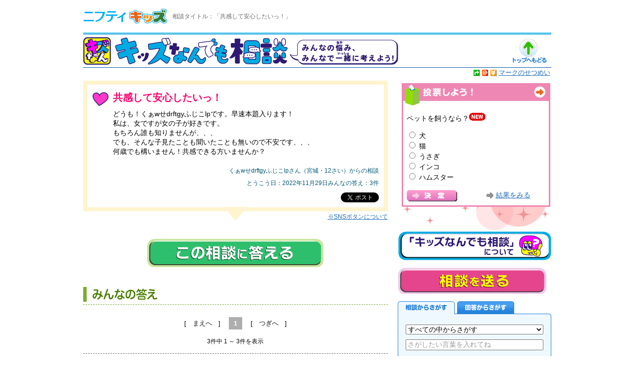

--- FILE ---
content_type: text/html;charset=Windows-31J
request_url: https://kids.nifty.com/cs/kuchikomi/kids_soudan/list/aid_221129310452/1.htm
body_size: 8859
content:
<?xml version="1.0" encoding="shift_jis"?>
<!DOCTYPE HTML PUBLIC "-//W3C//DTD HTML 4.01 Transitional//EN">
<html lang="ja">
<head>
<meta http-equiv="Content-Type" content="text/html; charset=Shift_JIS">
<meta http-equiv="Content-Script-Type" content="text/javascript">
<meta http-equiv="Content-Style-Type" content="text/css">
<meta http-equiv="X-UA-Compatible" content="IE=edge">
<meta name="description" lang="ja" content="キッズなんでも相談：タイトル「共感して安心したいっ！」のみんなの相談・回答です。">
<meta name="keywords" content="キッズ,きっず,相談,そうだん,なやみ,体のなやみ,恋愛,スマホ,友だち,勉強" />
<meta name="viewport" content="width=device-width,initial-scale=1">
<meta property="og:title" content="共感して安心したいっ！：キッズなんでも相談：ニフティキッズ">
<meta property="og:description" content="どうも！くぁwせdrftgyふじこlpです。早速本題入ります！私は、女ですが女の子が好きです。もちろん誰も知りませんが、、、でも、そんな子見たことも聞いたことも無いので不安です、、、何歳でも構いません！共感できる方いませんか？">
<meta property="og:url" content="http://kids.nifty.com/cs/kuchikomi/kids_soudan/list/aid_221129310452/1.htm">
<meta property="og:image" content="http://kids.nifty.com/soudan/images/ogimg.png">
<meta property="og:site_name" content="ニフティキッズ">
<meta property="og:type" content="website">
<meta name="twitter:card" content="summary_large_image" />
<title>共感して安心したいっ！：キッズなんでも相談：ニフティキッズ</title>
<script language="JavaScript" src="/js/script.js" type="text/JavaScript"></script>

<script language="JavaScript" src="/js/common2.js" type="text/JavaScript"></script>
<script language="JavaScript" src="/js/rollover.js" type="text/JavaScript"></script>
<script type="text/javascript" src="/js/switchmode.js"></script>
<script language="JavaScript" src="/soudan/v2/js/jquery-1.10.1.min.js"></script>
<link rel="stylesheet" type="text/css" href="/css/import.css" media="all">
<link rel="stylesheet" type="text/css" href="/js/text_pr.css" media="all">
<link rel="stylesheet" type="text/css" href="/common.css" media="all">
<link rel="stylesheet" type="text/css" href="/css/2nd_pr.css" media="all">
<link rel="stylesheet" type="text/css" href="/soudan/v2/css/style.css" media="all">
<style>
  .snsbox.pkg {
    margin-top: 0.75em;
    text-align: right;
  }
  .snsbox.pkg > * {
    display: inline-block;
  } 
  .how_sns{
    text-align: right;
    font-size: 0.86em;
    margin:0;
    padding: 5px 0 0 0;
    line-height:12px;
  }
  #content .how_sns a:hover{
    color: #ffffff;
    background-color: #1c6ab4;
    text-decoration: none;
  }
</style>
<script>
  window.twttr=(function(d,s,id){var js,fjs=d.getElementsByTagName(s)[0],t=window.twttr || {};if (d.getElementById(id)) return t;js=d.createElement(s);js.id=id;js.src='https://platform.twitter.com/widgets.js';fjs.parentNode.insertBefore(js,fjs);t._e=[];t.ready=function(f) {t._e.push(f);};return t;}(document, 'script', 'twitter-wjs'));
  twttr.ready(function (twttr) {
  twttr.events.bind("click", function (){ga('send', 'social', 'twitter', 'click', location.href);});
  });
  $(function() {$('.line-share').click(function(){
  var shareurl=$(this).attr('href');
  ga('send', 'social', 'line', 'click', shareurl);
  });
  });
  $(function() {$('.line-like').click(function(){
  var shareurl=$(this).attr('href');
  ga('send', 'social', 'line', 'click', shareurl);
  });
  });
</script>

<!-- Google Tag Manager -->
<script>(function(w,d,s,l,i){w[l]=w[l]||[];w[l].push({'gtm.start':
new Date().getTime(),event:'gtm.js'});var f=d.getElementsByTagName(s)[0],
j=d.createElement(s),dl=l!='dataLayer'?'&l='+l:'';j.async=true;j.src=
'https://www.googletagmanager.com/gtm.js?id='+i+dl;f.parentNode.insertBefore(j,f);
})(window,document,'script','dataLayer','GTM-PQ743HG');</script>
<!-- End Google Tag Manager -->

</head>
<body leftmargin="0" topmargin="0" marginwidth="0" marginheight="0" class="cat7">
<!-- Google Tag Manager (noscript) -->
<noscript><iframe src="https://www.googletagmanager.com/ns.html?id=GTM-PQ743HG"
height="0" width="0" style="display:none;visibility:hidden"></iframe></noscript>
<!-- End Google Tag Manager (noscript) -->


<!--#tagmanager-->
<!-- Google Tag Manager -->
<noscript><iframe src="//www.googletagmanager.com/ns.html?id=GTM-W9X8JC"
height="0" width="0" style="display:none;visibility:hidden"></iframe></noscript>
<script>(function(w,d,s,l,i){w[l]=w[l]||[];w[l].push({'gtm.start':
new Date().getTime(),event:'gtm.js'});var f=d.getElementsByTagName(s)[0],
j=d.createElement(s),dl=l!='dataLayer'?'&l='+l:'';j.async=true;j.src=
'//www.googletagmanager.com/gtm.js?id='+i+dl;f.parentNode.insertBefore(j,f);
})(window,document,'script','dataLayer','GTM-W9X8JC');</script>
<!-- End Google Tag Manager -->

<!--/ #tagmanager-->





<div id="container"> <a name="pagetop"></a>




<div id="header">

  <div id="kidslogo">
    <a href="/"><img src="/images/logo_ver.png" alt="キッズ@nifty" name="logo" width="170" height="65" border="0" id="logo"></a>
  </div>

  <h1 class="kids_contents">相談タイトル：「共感して安心したいっ！」</h1>

  <img src="/images/head_line02.gif" alt="" width="945" height="5" />
</div>

<script type="text/javascript" src="/js/smp/pc2smp_optimize.js" charset="UTF-8"></script>

<!-- 各コーナータイトルここから -->
<table width="945" border="0" cellspacing="0" cellpadding="0" id="titleCorner">
	<tr>
	  <td width="578" class="cornerlogo"><a href="/soudan/index.htm"><img src="/soudan/v2/images/header_title.gif" alt="キッズなんでも相談コーナー" width="636" height="56" vspace="5" border="0"></a></td>
	  <td width="277">
	  </td>
	  <td width="90" align="center"><a href="/index.htm"><img src="/images/icon/button_top.gif" alt="トップへもどる" name="top" width="75" height="50" border="0" class="button_over"></a></td>
	</tr>
	<tr>
	  <td colspan="4" bgcolor="!#1579AE" style="!height:1px;font-size:0;"><img src="/images/spacer.gif" alt="" width="1" height="1"></td>
	</tr>
	<tr>
	  <td colspan="4" align="right"><table border="0" cellspacing="0" cellpadding="2">
		  <tr>
			<td><img src="/images/icon/link01ico.gif" alt="キッズ@niftyの外" width="13" height="13"></td>
			<td><img src="/images/icon/link02ico.gif" alt="アット・ニフティの他のページ" width="13" height="13"></td>
			<td><img src="/images/icon/link03ico.gif" alt="有償サイト" width="13" height="13"></td>
			<td class="small"><a href="javascript:openWin('/howto/icon.htm','','width=500,height=370')">マークのせつめい</a></td>
		  </tr>
		</table></td>
	</tr>
  </table>
<!-- 各コーナータイトルここまで -->

<!-- メインフレーム -->
<div id="main">
	<!-- メインコンテンツ -->
	<div id="content">
				
		<!-- 相談コンテンツここから -->
		<div id="soudanContents">
			<div class="mainArea">
				<div class="detailArea">
					<!-- 相談詳細 [start] -->



	














					<div class="unit sodanGirl">
						<div class="module icon-p01">
							<span class="ttl">
								<em>共感して安心したいっ！</em>
								<span class="txt">どうも！くぁwせdrftgyふじこlpです。早速本題入ります！<br />私は、女ですが女の子が好きです。<br />もちろん誰も知りませんが、、、<br />でも、そんな子見たことも聞いたことも無いので不安です、、、<br />何歳でも構いません！共感できる方いませんか？</span>
							</span>
							
							<span class="user">
								<em>くぁwせdrftgyふじこlpさん（宮城・12さい）からの相談</em><br>
								<span>とうこう日：2022年11月29日</span><span>みんなの答え：3件</span>
							</span>

              <div class="snsbox pkg">
                <div class="twitter"><a class="twitter-share-button" href="https://twitter.com/share">Tweet</a>
                  <script>!function(d,s,id){var js,fjs=d.getElementsByTagName(s)[0],p=/^http:/.test(d.location)?'http':'https';if(!d.getElementById(id)){js=d.createElement(s);js.id=id;js.src=p+'://platform.twitter.com/widgets.js';fjs.parentNode.insertBefore(js,fjs);}}(document, 'script', 'twitter-wjs');</script>
                </div>
              </div>
						</div>
            <p class="how_sns">
              <a href="http://kids.nifty.com/soudan/howto_soudan.htm">※SNSボタンについて</a>
            </p>
					</div>
					<!-- 相談詳細 [end] -->
					
					<div class="btnArea js-switch-noon">
						<a href="#commentForm"><img src="/soudan/v2/images/btn_answer.png" width="357" height="58" alt="この相談に答える" class="button_over"></a>
					</div>
					<div class="btnArea js-switch-night">
						<img src="/soudan/v2/images/btn_answer_ng.png" width="357" height="58" alt="※23:00～6:00は回答の投稿はできません">
					</div>
				</div>
				<!-- /.detailArea -->
				
				<div id="answerArea" class="listArea">


					<div class="ttlArea"><h2><img src="/soudan/v2/images/ttl_answer_2.png" width="307" height="32" alt="みんなの答え"></h2></div>
					
					<div class="paging">
						[ <b class="pre" class="Pre">まえへ</b> ]
						　<b>1</b>　
						[ <b class="pre" class="Pre">つぎへ</b> ]
						<!--/ .paging -->
					</div>
					
					<div class="pageCnt">
						3件中 1 ～ 3件を表示
					</div>
					
					<ul>

 


						<!-- 回答-s -->
						<li class="sodanGirl">

							<div class="unit icon-a07">
								<span class="ttl">
									<em>大丈夫</em>
									<span class="txt">お久しぶり、riraです。<br />私は男性も女性も恋愛対象になる、バイセクシュアル（両性愛者）です。<br />私も女の子や女の人に恋をしたことがあります。<br />まあ、両想いになりたいとか付き合いたいとかは思わなかったですけど。（そういうのをリスロマンティックというそうです。ちなみに男性に対してはリスロマンティックではありません。）<br /><br />性の多様性、というやつです。<br />LGBTQといって、同性愛者や両性愛者、心の性と体の性が一致しない人、自分の性別が決まっていない人がいます。そういう人たちは、日本にはおよそ10人に1人の割合でいるそうです。だから、いないように見えて意外とたくさんいるんですよ。私もそうですが、周りに言っていない人がたくさんいるから、気づかれないだけだと思います。<br /><br />だから安心して、自信を持ってください！</span>
								</span>
								
								<span class="user">
									<em>riraさん（選択なし・13さい）からの答え</em><br>
									<span>とうこう日：2022年11月30日</span>
								</span>
							</div>

						</li>
						<!-- 回答-e -->

 


						<!-- 回答-s -->
						<li class="sodanGirl">

							<div class="unit icon-a03">
								<span class="ttl">
									<em>仲間</em>
									<span class="txt">私も女の子が好きです<br />まだだーれにも言ってません！<br />なかなか同じ人がいなくって不安だったのですが<br />仲間がいて良かったです！<br /><br /></span>
								</span>
								
								<span class="user">
									<em>ゆいさん（選択なし・12さい）からの答え</em><br>
									<span>とうこう日：2022年11月30日</span>
								</span>
							</div>

						</li>
						<!-- 回答-e -->

 


						<!-- 回答-s -->
						<li class="sodanGirl">

							<div class="unit icon-a08">
								<span class="ttl">
									<em>！</em>
									<span class="txt">こんにちは！<br /><br />同じく女の子大好きです。特に年下の子が好き。</span>
								</span>
								
								<span class="user">
									<em>もるさん（選択なし・17さい）からの答え</em><br>
									<span>とうこう日：2022年11月30日</span>
								</span>
							</div>

						</li>
						<!-- 回答-e -->

					</ul>
					
					<div class="paging mgT20">
						[ <b class="pre" class="Pre">まえへ</b> ]
						　<b>1</b>　
						[ <b class="pre" class="Pre">つぎへ</b> ]
						<!--/ .paging -->
					</div>
					
					<div class="pageCnt">
						3件中 1 ～ 3件を表示
					</div>







					<div class="arrow rSide"><a href="/soudan/index.htm">キッズなんでも相談トップへ</a></div>
				</div>
				<!-- /#answerArea -->
				
				<div class="btn_soudan_list">
					<a href="/cs/catalog/kids_soudan/idx/cnt_idx/1.htm" data-gtm="pc">他の相談も見る</a>
				</div>
				
				
				<a name="commentForm"></a>
				<div id="commentForm" class="formArea">
					<div class="ttlArea"><h2><img src="/soudan/v2/images/ttl_answer_form.png" width="197" height="30" alt="相談に答える"></h2></div>



					<dl class="notice">
						<dt><img src="/soudan/v2/images/sttl_answer_rule.png" width="192" height="30" alt="相談の答えを書くときのルール"></dt>
						<dd>
							
							<ul>
	<small>
	<li><a href="/soudan/howto_soudan.htm#rule">【「相談する」「相談に答える（回答する）」ときのルール】</a>をかならず読んでから、ルールを守って投稿してください。</li>
	</small>
</ul>
						</dd>
						<dt><img src="/soudan/v2/images/sttl_answer_notice.png" width="192" height="30" alt="編集部よりのお願い"></dt>
						<dd>
							
							<ul>
	<small>
	<li>キッズなんでも相談では、投稿されたユーザーの<ruby><rb>個人</rb><rt>こじん</rt></ruby>を<ruby><rb>判断</rb><rt>はんだん</rt></ruby>することが出来ないため、<font color="#FF0000"><ruby><rb>削除依頼</rb><rt>さくじょいらい</rt></ruby>には対応することは出来ません</font>。投稿しても問題ない内容かよく確認してください。</li>
	<li><font color="#FF0000"><strong>すでに回答された内容を、ほぼそのままコピーして自分の回答として投稿されることが<ruby>増<rp>(</rp><rt>ふ</rt><rp>)</rp></ruby>えています。このような投稿はやめてください。またそのような投稿は今後公開しません。</strong></font></li>
    </small>							
</ul>
						</dd>
					</dl>
					
					<div id="sodanForm" class="answerForm">
						<form class="AnsForm" method="post" action="/cs/kuchikomi/kids_soudan/registConfirm/aid_221129310452/1.htm">
						<div class="formUnit">
							<div class="sodanFormBox">
								<p class="sodanLabel">ニックネーム</p>
								<div class="sodanInput"><input type="text" name="uname" maxlength="20" size="40" value="" id="title">
									<ul class="ulRule">
										<li>20字まで</li>
                                        <li>フルネーム（名字・名前の両方）が書かれた<ruby>投稿<rp>(</rp><rt>とうこう</rt><rp>)</rp></ruby>は<ruby>紹介<rp>(</rp><rt>しょうかい</rt><rp>)</rp></ruby>できません</li>
									</ul>
								</div>
							</div>				
											
							
							<div class="sodanFormBox">
								<p class="sodanLabel">せいべつ</p>
								<div class="sodanInput">
									<input type="radio" value="1" name="number1" id="boy"><label for="boy">男</label>&#12288;
									<input type="radio" value="2" name="number1" id="girl"><label for="girl">女</label>&#12288;
									<input type="radio" value="3" name="number1" id="nothing"><label for="nothing">選択なし</label>
								</div>
							</div>
							
							<div class="sodanFormBox">
								<p class="sodanLabel">ねんれい</p>
								<div class="sodanInput"><input type="text" maxlength="2" size="10" name="text2" id="age"><label for="age">&#12288;さい</label>
								<input type="hidden" value="0" name="number2">
									<ul class="ulRule">
										<li>投稿できるのは５～19さいです</li>
									</ul>
								</div>
							</div>
							
							<div class="sodanFormBox">
								<p class="sodanLabel">都道府県<span class="formNote">（とどうふけん）</span></p>
								<div class="sodanInput">
									<select name="text3" id="pref">
										<option selected="" value="">えらんでね</option>
										<option value="北海道">北海道</option>
										<option value="青森">青森</option>
										<option value="岩手">岩手</option>
										<option value="宮城">宮城</option>
										<option value="秋田">秋田</option>
										<option value="山形">山形</option>
										<option value="福島">福島</option>
										<option value="茨城">茨城</option>
										<option value="栃木">栃木</option>
										<option value="群馬">群馬</option>
										<option value="埼玉">埼玉</option>
										<option value="千葉">千葉</option>
										<option value="東京">東京</option>
										<option value="神奈川">神奈川</option>
										<option value="新潟">新潟</option>
										<option value="富山">富山</option>
										<option value="石川">石川</option>
										<option value="福井">福井</option>
										<option value="山梨">山梨</option>
										<option value="長野">長野</option>
										<option value="岐阜">岐阜</option>
										<option value="静岡">静岡</option>
										<option value="愛知">愛知</option>
										<option value="三重">三重</option>
										<option value="滋賀">滋賀</option>
										<option value="京都">京都</option>
										<option value="大阪">大阪</option>
										<option value="兵庫">兵庫</option>
										<option value="奈良">奈良</option>
										<option value="和歌山">和歌山</option>
										<option value="鳥取">鳥取</option>
										<option value="島根">島根</option>
										<option value="岡山">岡山</option>
										<option value="広島">広島</option>
										<option value="山口">山口</option>
										<option value="徳島">徳島</option>
										<option value="香川">香川</option>
										<option value="愛媛">愛媛</option>
										<option value="高知">高知</option>
										<option value="福岡">福岡</option>
										<option value="佐賀">佐賀</option>
										<option value="長崎">長崎</option>
										<option value="熊本">熊本</option>
										<option value="大分">大分</option>
										<option value="宮崎">宮崎</option>
										<option value="鹿児島">鹿児島</option>
										<option value="沖縄">沖縄</option>
										<option value="その他(海外)">その他(海外)</option>
										<option value="選択なし">選択なし</option>
									</select>
								</div>
							</div>
							
							<div class="sodanFormBox">
								<p class="sodanLabel">アイコン</p>
								<div class="sodanInput">
									<input type="radio" name="text1" size="60" value="a01" id="face1">
										<label for="face1"><img src="/soudan/v2/images/icon_a01.gif" width="33" height="33" alt="かお１"></label>&#12288;&#12288;
									<input type="radio" name="text1" size="60" value="a02" id="face2">
										<label for="face2"><img src="/soudan/v2/images/icon_a02.gif" width="33" height="33" alt="かお２"></label>&#12288;&#12288;
									<input type="radio" name="text1" size="60" value="a03" id="face3">
										<label for="face3"><img src="/soudan/v2/images/icon_a03.gif" width="33" height="33" alt="かお３"></label>&#12288;&#12288;
									<input type="radio" name="text1" size="60" value="a04" id="face4">
										<label for="face4"><img src="/soudan/v2/images/icon_a04.gif" width="33" height="33" alt="かお４"></label>&#12288;&#12288;
									<input type="radio" name="text1" size="60" value="a05" id="face5">
										<label for="face5"><img src="/soudan/v2/images/icon_a05.gif" width="33" height="33" alt="かお５"></label>
									<div class="ClrB mb10"></div>
									<input type="radio" name="text1" size="60" value="a06" id="arrow">
										<label for="arrow"><img src="/soudan/v2/images/icon_a06.gif" width="33" height="33" alt="やじるし"></label>&#12288;&#12288;
									<input type="radio" name="text1" size="60" value="a07" id="hand">
										<label for="hand"><img src="/soudan/v2/images/icon_a07.gif" width="33" height="33" alt="手"></label>&#12288;&#12288;
									<input type="radio" name="text1" size="60" value="a08" id="peace">
										<label for="peace"><img src="/soudan/v2/images/icon_a08.gif" width="33" height="33" alt="ピース"></label>&#12288;&#12288;
									<input type="radio" name="text1" size="60" value="a09" id="exclamation">
										<label for="exclamation"><img src="/soudan/v2/images/icon_a09.gif" width="33" height="33" alt="びっくりマーク"></label>&#12288;&#12288;
									<input type="radio" name="text1" size="60" value="a10" id="lamp">
										<label for="lamp"><img src="/soudan/v2/images/icon_a10.gif" width="33" height="33" alt="ランプ"></label>
								</div>
							</div>
							
							<div class="sodanFormBox">
								<p class="sodanLabel">答えのタイトル</p>
								<div class="sodanInput"><input type="text" name="title" maxlength="20" size="40" value="" id="title">
									<ul class="ulRule">
										<li>20字まで</li>
									</ul>
								</div>
							</div>
		
							<div class="sodanFormBox">
								<p class="sodanLabel">答え</p>
								<div class="sodanInput">
									<ul class="ulRule">
										<li>500字まで</li>
                                        <li>自己<ruby>紹介<rp>(</rp><rt>しょうかい</rt><rp>)</rp></ruby>は2行程度でお願いします</li>
									</ul>
									<textarea maxlength="500" name="kuchikomi" cols="50" rows="20" id="title"></textarea>
								</div>
							</div>
						</div>
						<!-- /.formUnit -->
						
						<div class="btnArea js-switch-noon">
							<input width="357" type="image" height="58" alt="答えを送る" onmouseout="this.src='/soudan/v2/images/btn_answer_send.png'" onmouseover="this.src='/soudan/v2/images/btn_answer_send_over.png'" name="submit" src="/soudan/v2/images/btn_answer_send.png">
						</div>
						<div class="btnArea js-switch-night">
							<img src="/soudan/v2/images/btn_answer_ng.png" width="357" height="58" alt="※23:00～6:00は回答の投稿はできません">
						</div>
						
						</form>




					</div>
					<!-- /.answerForm -->
		

				</div>
				<!-- /.formArea -->
				
			</div>
			<!-- /.mainArea -->
			
			<div class="subArea">
				<!-- PRこうこく -->
						<!-- PRこうこく -->
		<div class="top_right_wrap">
			<script type="text/javascript" src="/cs/catalog/kids_vote/form-parts/1.htm"></script>
		</div>
		<!-- PRこうこくここまで -->



				<!-- PRこうこくここまで -->

				<!-- なんでも相談について -->
				<div class="about_btn">
				<a href="/soudan/howto_soudan.htm" title="キッズなんでも相談について">キッズなんでも相談について</a>
				</div>
				<!-- なんでも相談についてここまで -->

				<!-- 短編小説投稿について -->
				<!-- <div class="aboutnovel_btn">
				<a href="/soudan/howto_novel.htm" title="短編小説投稿について">短編小説投稿について</a>
				</div> -->
				<!-- 短編小説投稿についてここまで -->

                <!-- 相談投稿ボタン -->
				<div class="send_btn_top js-switch-noon"><a href="/cs/multiform/kids_soudan/form" title="相談を送る">相談を送る</a></div>
                <div class="send_btn_top js-switch-night"><img src="/soudan/v2/images/sendng_subbtn.png" width="300" height="53" alt="※23:00～6:00は相談の投稿はできません"></div>
                <!-- 相談投稿ボタンここまで -->
			
				<script src="/soudan/v2/js/soudan_srch.js" type="text/javascript" charset="Windows-31J"></script>

				
				<!-- バナー 
<div style="margin:15px 0 0">
    <a href="/event_info/calendar2025/"><img src="/images/bnr/bnr_calendar2025_soudan_pc.png" width="310" alt="カレンダーを作ろうプロジェクト2025"></a>
</div>
 -->

<!-- アンケート -->
<div class="top_other_services_t" style="width:100%; max-width:310px; margin: 15px 0 3px 0;">
 <img src="/images/smp/survey_list_t.png" alt="実施中のアンケート" width="100%" />
</div>
<div class="survey_list_box">
	<ul class="survey_list_child" style="width:100%; max-width:310px;">
		<li><a href="https://inquiry2.nifty.com/webeq/pub/kids/seal_20260202"><img src="/images/bnr/survey_list_sheel.png" alt="調査アンケート：シール" style="width:100%; max-width:310px;  margin: 10px 0px 0px;"></a>
			<p style="text-align: center;margin: 0 0 5px;font-size: smaller;">
			アンケート実施期間：～1月26日まで</p></li>
	</ul>
	<ul class="survey_list_child" style="width:100%; max-width:310px;">
		<li><a href="https://inquiry2.nifty.com/webeq/pub/kids/suimin_20260301"><img src="/images/bnr/survey_list_suimin.png" alt="調査アンケート：睡眠" style="width:100%; max-width:310px;  margin: 10px 0px 0px;"></a>
			<p style="text-align: center;margin: 0 0 5px;font-size: smaller;">
			アンケート実施期間：～2月2日まで</p></li>
	</ul>
	<ul class="survey_list_child" style="width:100%; max-width:310px;">
		<li><a href="https://inquiry2.nifty.com/webeq/pub/kids/ai_20260302"><img src="/images/bnr/survey_list_ai.png" alt="調査アンケート：AI" style="width:100%; max-width:310px;  margin: 10px 0px 0px;"></a>
			<p style="text-align: center;margin: 0 0 5px;font-size: smaller;">
			アンケート実施期間：～2月23日まで</p></li>
	</ul>
</div>
<!-- -->

				
							<!--↓カテゴリ追加↓-->
			<dl class="categoryArea">
				<dt><span>カテゴリごとの新着相談</span></dt>
				<dd>
					<ul>
						<li class="srch17">
							<p><a href="/cs/catalog/kids_soudan/srch/cnt_srch/srch_17/1.htm">編集部より</a></p>
							<ul>
									<li><em><a href="/cs/kuchikomi/kids_soudan/list/aid_251212915495/1.htm">年末年始、何してすごす？</a></em><span>12月12日</span></li>
								</ul>
						</li>
						<li class="srch15">
							<p><a href="/cs/catalog/kids_soudan/srch/cnt_srch/srch_15/1.htm">スマホ・携帯</a></p>
							<ul>
									<li><em><a href="/cs/kuchikomi/kids_soudan/list/aid_260121929704/1.htm">LINEの既読無視とかどう思う？</a></em><span>01月21日</span></li>
								</ul>
						</li>
						<li class="srch1">
							<p><a href="/cs/catalog/kids_soudan/srch/cnt_srch/srch_1/1.htm">友だち</a></p>
							<ul>
									<li><em><a href="/cs/kuchikomi/kids_soudan/list/aid_260120929654/1.htm">どうしたらいいと思う？</a></em><span>01月20日</span></li>
								</ul>
						</li>
						<li class="srch12">
							<p><a href="/cs/catalog/kids_soudan/srch/cnt_srch/srch_12/1.htm">学校</a></p>
							<ul>
									<li><em><a href="/cs/kuchikomi/kids_soudan/list/aid_260120929674/1.htm">いじめられていますどうすれば良いですか？</a></em><span>01月20日</span></li>
								</ul>
						</li>
						<li class="srch11">
							<p><a href="/cs/catalog/kids_soudan/srch/cnt_srch/srch_11/1.htm">家族</a></p>
							<ul>
									<li><em><a href="/cs/kuchikomi/kids_soudan/list/aid_260121929692/1.htm">最悪の誕生日になりました…</a></em><span>01月21日</span></li>
								</ul>
						</li>
						<li class="srch2">
							<p><a href="/cs/catalog/kids_soudan/srch/cnt_srch/srch_2/1.htm">勉強</a></p>
							<ul>
									<li><em><a href="/cs/kuchikomi/kids_soudan/list/aid_260120929686/1.htm">みんなの勉強方法はどんな感じですか？？</a></em><span>01月20日</span></li>
								</ul>
						</li>
						<li class="srch10">
							<p><a href="/cs/catalog/kids_soudan/srch/cnt_srch/srch_10/1.htm">女の子の体のなやみ</a></p>
							<ul>
									<li><em><a href="/cs/kuchikomi/kids_soudan/list/aid_260120929611/1.htm">デブって言われた</a></em><span>01月20日</span></li>
								</ul>
						</li>
						<li class="srch3">
							<p><a href="/cs/catalog/kids_soudan/srch/cnt_srch/srch_3/1.htm">体のなやみ</a></p>
							<ul>
									<li><em><a href="/cs/kuchikomi/kids_soudan/list/aid_260120929684/1.htm">自分に自信を持ちたい！！</a></em><span>01月20日</span></li>
								</ul>
						</li>
						<li class="srch13">
							<p><a href="/cs/catalog/kids_soudan/srch/cnt_srch/srch_13/1.htm">ブカツ</a></p>
							<ul>
									<li><em><a href="/cs/kuchikomi/kids_soudan/list/aid_260121929689/1.htm">高校生からオーボエ、、、難しいでしょうか。</a></em><span>01月21日</span></li>
								</ul>
						</li>
						<li class="srch5">
							<p><a href="/cs/catalog/kids_soudan/srch/cnt_srch/srch_5/1.htm">しゅみ・スポーツ</a></p>
							<ul>
									<li><em><a href="/cs/kuchikomi/kids_soudan/list/aid_260121929696/1.htm">これってすごい！？</a></em><span>01月21日</span></li>
								</ul>
						</li>
						<li class="srch18">
							<p><a href="/cs/catalog/kids_soudan/srch/cnt_srch/srch_18/1.htm">2次元語り場</a></p>
							<ul>
									<li><em><a href="/cs/kuchikomi/kids_soudan/list/aid_260121929693/1.htm">フルーツあめの達人やってるひと集まれー！</a></em><span>01月21日</span></li>
								</ul>
						</li>
						<li class="srch7">
							<p><a href="/cs/catalog/kids_soudan/srch/cnt_srch/srch_7/1.htm">れんあい</a></p>
							<ul>
									<li><em><a href="/cs/kuchikomi/kids_soudan/list/aid_260121929702/1.htm">好きな人に暴言を吐かれたかも、、、</a></em><span>01月21日</span></li>
								</ul>
						</li>
						<li class="srch4">
							<p><a href="/cs/catalog/kids_soudan/srch/cnt_srch/srch_4/1.htm">おしゃれ</a></p>
							<ul>
									<li><em><a href="/cs/kuchikomi/kids_soudan/list/aid_260120929683/1.htm">好きな系統の服!!</a></em><span>01月20日</span></li>
								</ul>
						</li>
						<li class="srch14">
							<p><a href="/cs/catalog/kids_soudan/srch/cnt_srch/srch_14/1.htm">しつもん</a></p>
							<ul>
									<li><em><a href="/cs/kuchikomi/kids_soudan/list/aid_260121929713/1.htm">好きな曲教えて</a></em><span>01月21日</span></li>
								</ul>
						</li>
						<li class="srch19">
							<p><a href="/cs/catalog/kids_soudan/srch/cnt_srch/srch_19/1.htm">クチコミ広場</a></p>
							<ul>
									<li><em><a href="/cs/kuchikomi/kids_soudan/list/aid_260120929672/1.htm">イヤーマフがほしい</a></em><span>01月20日</span></li>
								</ul>
						</li>
						<li class="srch20">
							<p><a href="/cs/catalog/kids_soudan/srch/cnt_srch/srch_20/1.htm">短編小説</a></p>
							<ul>
									<li><em><a href="/cs/kuchikomi/kids_soudan/list/aid_240930681365/1.htm">あの場所で ～笑顔と感動の物語～</a></em><span>09月30日</span></li>
								</ul>
						</li>
						<li class="srch9">
							<p><a href="/cs/catalog/kids_soudan/srch/cnt_srch/srch_9/1.htm">その他</a></p>
							<ul>
									<li><em><a href="/cs/kuchikomi/kids_soudan/list/aid_260120929682/1.htm">おすすめスイーツ教えて！</a></em><span>01月20日</span></li>
								</ul>
						</li>
						<li class="srchAll">
							<p><a href="/cs/catalog/kids_soudan/idx/cnt_idx/1.htm">ぜんぶ見る</a></p>
						</li>
					</ul>
				</dd>
			</dl>
			<!--↑カテゴリ追加↑-->
				
				

				
				<!--<div style="margin:15px 0 0">
    <a href="https://www.youtube.com/@kids_nifty/featured" target="_blank"><img src="/images/bnr/bnr_youtube_kids_pc.png" width="310" alt="ニフティキッズ公式Youtubeチャンネル"></a>
</div>
-->

<div style="margin:15px 0 0">
    <a href="/cosmetics/"><img src="/images/bnr/bnr_cosme_soudan_pc.png" width="310" alt="みんなのお気に入りコスメ"></a>
</div>

<div style="margin:15px 0 0">
    <a href="/event_info/oshi_forum/"><img src="/images/bnr/bnr_soudan_oshiforum_pc.png" width="310" alt="推し活フォーラム"></a>
</div>

<div style="margin:15px 0 0">
    <a href="/event_info/houhu/"><img src="/images/bnr/bnr_soudan_houhu_pc.png" width="310" alt="今年の抱負"></a>
</div>

<!-- 誘導バナー -->
<div style="margin:15px 0 0">
	<img width="310" height="50" alt="いろんな相談先があります" src="/images/bnr/bnr_sos.png"><br />
	<a href="http://www.mext.go.jp/a_menu/shotou/seitoshidou/06112210.htm" target="_blank"><img width="310" height="55" alt="子供のSOSの相談窓口" src="/images/bnr/bnr_sos_2.png"></a><br />
	いじめで困ったり、ともだちや先生のことで不安や悩みがあったりしたら、一人で悩まず、いつでもすぐ相談してね。<br />
	・<a href="https://www.mext.go.jp/a_menu/shotou/seitoshidou/06112212.html" target="_blank">＞＞SNSで相談する</a><br />
	・電話で相談する<br />
		<img width="310" alt="24時間子供SOSダイヤル（通話料無料）" src="/images/bnr/bnr_tel.png"><br />
	・<a href="https://www.mext.go.jp/a_menu/shotou/seitoshidou/06112213.html" target="_blank">＞＞地元の相談窓口を探す</a><br />
	<a href="https://childline.or.jp/index.html" target="_blank"><img width="310" height="55" alt="チャイルドライン" src="/images/bnr/bnr_sos_3.png"></a><br />
	18歳までの子どものための相談先です。あなたの思いを大切にしながら、どうしたらいいかを一緒に考えてくれるよ。
</div>
<!-- 誘導バナーここまで -->
	
<!-- バナー -->
<div style="margin:15px 0 0">
    <a href="/internet/"><img src="/images/bnr/bnr_internet_rule.png" width="310" alt="おうちの人とつくろう！わが家のインターネットルール"></a>
</div>
<!-- バナーここまで -->



<!-- Yahooきっず誘導バナー -->
<div style="margin:15px 0 0">
    <a href="https://kids.yahoo.co.jp/event/mag/infoliteracy/?cpt_n=infoliteracy&cpt_m=bnr&cpt_s=nifty" target="_blank"><img width="310" height="150" alt="情報を、調べて、伝えて、活かすコツ：Yahoo!きっず" src="/images/bnr/bnr_yahoo_infoliteracy_pc.png"></a>
</div>
<!-- 誘導バナーここまで -->


			</div>
			<!-- /.subArea -->
		</div>
		<!-- /#soudanContents --><!-- 相談コーナーここまで -->
	</div>
	<!-- メインコンテンツここまで -->
</div>
<!-- メインフレーム ここまで-->
<table id="footBlock">
<tr>
  <td align="right" valign="bottom" class="cornerlogo"><a href="#pagetop"><img src="/images/icon/button_pagetop.gif" alt="ページの一番上に" width="118" height="23" hspace="9" border="0"></a></td>
  <td width="90" align="center"><a href="/index.htm"><img src="/images/icon/button_top.gif" alt="トップへもどる" width="75" height="50" border="0" class="button_over"></a></td>
</tr>
</table>

<!--↓フッタ-->
<table width="945" cellspacing="0" cellpadding="0">
  <tr>
    <td align="right"><table border="0" cellpadding="5" cellspacing="0" id="footerTable">
        <tr>
          <td><img src="/images/icon/yaji01.gif" width="9" height="9" alt=""> <a href="https://inquiry2.nifty.com/webeq/pub/kids/kids_form">お問い合わせ</a></td>
          <td><img src="/images/icon/yaji01.gif" width="9" height="9" alt=""> <a href="/parent/">おうちの方へ</a></td>
        </tr>
      </table></td>
  </tr>
  <tr>
    <td bgcolor="#1579AE" style="height:1px;font-size:0;"><img src="/images/spacer.gif" width="1" height="1" alt=""></td>
  </tr>
</table>
<table width="945" cellspacing="0" cellpadding="0" border="0">
  <tr>
    <td align="right"><table cellspacing="10" cellpadding="0" border="0">
        <tr>
          <td align="right"><img src="/images/copyright.gif" alt="(c)NIFTY Corporation" width="225" height="13"></td>
        </tr>
      </table></td>
  </tr>
  <!--↑フッタ-->
</table>
<noscript>
JavaScriptの設定をonにしてご覧になって下さい。
</noscript>
<script type="text/javascript" src="/js/google_analytics.js"></script>

<noscript>
Javascriptがオフの場合、相談検索は行えません。
</noscript>
</div>

<script language="JavaScript" src="/js/jquerySwitchByTime.js"></script>
</body>
</html>

--- FILE ---
content_type: text/html;charset=Windows-31J
request_url: https://kids.nifty.com/cs/catalog/kids_vote/form-parts/1.htm
body_size: 1411
content:







	



		
		



document.write("<!-- 右メニュー（とうひょうしよう） -->");
document.write("<div class=\"vote-box\" style=\"width: 300px; margin:0 0 10px 0; padding:0;\">");
	document.write("<a name=\"vote\"></a>");
	document.write("<div class=\"ttl\" style=\"padding:0px; margin-bottom:-6px;\">");
		document.write("<a style=\"display: block; height: 50px;\" href=\"/cs/catalog/kids_vote/result/1.htm\">");
			document.write("<img class=\"pc-img\" src=\"/images/top/r3_vote_head_off.gif\" alt=\"投票しよう\" onmouseover=\"this.src='/images/top/r3_vote_head_on.gif'\" onmouseout=\"this.src='/images/top/r3_vote_head_off.gif'\" height=\"45\" width=\"300\"style=\"background-color:#FFFFFF;\">");
			document.write("<img class=\"smp-img\"  src=\"/images/top/r3_vote_head_off_smp.gif\" alt=\"投票しよう\" onmouseover=\"this.src='/images/top/r3_vote_head_on_smp.gif'\" onmouseout=\"this.src='/images/top/r3_vote_head_off_smp.gif'\" style=\"display:none;\">");
		document.write("</a>");
	document.write("</div>");

	document.write("<!--<div style=\"width: 300px; height:45px; text-decoration: none; text-indent: -9999px; display: block; background:url(/images/top/r3_vote_head.gif) no-repeat; background-position:0 0;\"><a href=\"/cs/catalog/kids_vote/result/1.htm\">とうひょうしよう</a></div>-->");
	document.write("<div class=\"vote-inner\" style=\"width: 300px; /*ie*/ margin: 0; padding: 0 !important;  padding: 0 10px 0 10px;  /*ie*/ overflow: hidden; text-align:left; background:url(/images/top/r3_vote_baseline.gif) left bottom repeat-y;\">");
		document.write("<div style=\"margin:0 0 0 10px;\">");

			document.write("<form name=\"point\" method=\"post\" action=\"/cs/catalog/kids_vote/complete/catalog_251222919339_1.htm\">");
				document.write("<p class=\"vote-theme\" style=\"margin:14px 0 14px 0 !important;\"><span style=\"font-weight:normal !important;\" class=\"CommentB\">ペットを飼うなら？</span>");

				
				document.write("<img src='/images/top/main_icon_new.gif' alt='NEW' width='33' height='18'></p>");


				
					document.write("<div class=\"vote-item\"><input type=\"radio\" id=\"251222919339_vote1\" name=\"vote\" value=\"1\" /> <label for=\"251222919339_vote1\">犬</label></div>");

				

				
					document.write("<div class=\"vote-item\"><input type=\"radio\" id=\"251222919339_vote2\" name=\"vote\" value=\"2\" /> <label for=\"251222919339_vote2\">猫</label></div>");

				

				
					document.write("<div class=\"vote-item\"><input type=\"radio\" id=\"251222919339_vote3\" name=\"vote\" value=\"3\" /> <label for=\"251222919339_vote3\">うさぎ</label></div>");

				

				
					document.write("<div class=\"vote-item\"><input type=\"radio\" id=\"251222919339_vote4\" name=\"vote\" value=\"4\" /> <label for=\"251222919339_vote4\">インコ</label></div>");

				

				
					document.write("<div class=\"vote-item\"><input type=\"radio\" id=\"251222919339_vote5\" name=\"vote\" value=\"5\" /> <label for=\"251222919339_vote5\">ハムスター</label></div>");

				

				document.write("<br>");
				document.write("<table class=\"vote-link\" width=\"270\" cellpadding=\"0\" cellspacing=\"0\" style=\"font-size:95%;\">");
					document.write("<tr>");
						document.write("<td class=\"vote-decision\" width=\"160\" align=\"left\"><input class=\"pc-img\" type=\"image\" value=\"決定\" src=\"/images/top/r3_vote_decision_bt.gif\" style=\"width:102px;\" name=\"submit2\" style=\"background-color:#fff; border: none; margin:0; padding:0;\"><input class=\"smp-img\" type=\"image\" value=\"決定\" src=\"/images/top/r3_vote_decision_bt_smp.png \" style=\"width:102px; display:none;\" name=\"submit2\" style=\"background-color:#fff; border: none; margin:0; padding:0;\">");
						document.write("</td>");
						document.write("<td class=\"vote-result\">");
							document.write("<p style=\"background:url(/images/top/gray_arrow.gif) no-repeat; padding-left:20px; background-position:0 3px;/*ie*/\"><a href=\"/cs/catalog/kids_vote/result/1.htm?aid=251222919339\">結果をみる</a></ br>");
							document.write("</p>");
						document.write("</td>");
					document.write("</tr>");
				document.write("</table>");
			document.write("</form>");

		document.write("</div><!--/r3_vote_form -->");
	document.write("</div>");
	document.write("<div class=\"vote-bottom\" style=\"width: 300px; background:url(/images/top/r3_vote_bottom.gif) left bottom no-repeat;\"><img src=\"/images/common/spacer.gif\" style=\"display: block\" alt=\"\" height=\"11\"></div>");
document.write("</div>");
document.write("<!-- 右メニュー（とうひょうしよう ここまで）-->");


		




		



--- FILE ---
content_type: text/css
request_url: https://kids.nifty.com/css/import.css
body_size: -8
content:
@charset "Shift_JIS";

@import "common_kids.css";
@import "top_kids.css";
@import "old.css";

--- FILE ---
content_type: text/css
request_url: https://kids.nifty.com/js/text_pr.css
body_size: 101
content:
.textlink1{
	margin:0px 0px;
	width:168px;
	border-style:solid;
	border-color:#FF7F00;
	border-width:1px;
	text-align:center;
	background-color:#FFFFFF;
}
.textlink2{
	margin:0px 0px;
	width:148px;
	border-style:solid;
	border-color:#FF7F00;
	border-width:1px;
	text-align:center;
	background-color:#FFFFFF;
}

.left{
	padding:4px;
	font-size:75%;
	background-color:#FFFFFF;
	text-align:left;
}

.center{
	padding:4px;
	font-size:75%;
	background-color:#FFFFFF;
	text-align:center;
}

--- FILE ---
content_type: text/css
request_url: https://kids.nifty.com/css/2nd_pr.css
body_size: 424
content:
/* 2009.1.7トップページリニューアル、下階層のPRこうこく用css */

#r_c{
	margin:0px;
	padding:0px;
	border:0px;
	width:310px;
	float:right;
	background-color:#ffffff;
}

/* PR広告 */
#pr_c_header{
	width:310px;
	height:25px;
	border-style:solid;
	border-width:0px;
	border-color:#ff0000;
	background-color:#ffffff;
	background-image:url("../images/top/prad_bg.gif");
	background-repeat: no-repeat;
	background-position: top left;
	/*overflow:hidden;*/

}

#pr_c{
	width:310px;
	margin:0px 0px 0px 0px;
	padding:0px 0px 1px 0px;
	border:0px;
	background-color:#ff007d;
}

#pr_c_body{
	width:308px;
	margin:0px 1px 0px 1px;
	padding:5px 0px;
	border:0px;
	background-color:#ffffff;
	text-align:center;
}

/* PR広告のリンク色*/
#pr_c_header .link{
	margin:0px 5px 0px 0px;
	padding:6px 0px 0px 0px;
	font-size:12px;
	text-align:right;
	/*background-color:#0000ff;*/
}
#pr_c_header a:link{color:#ffffff;}
#pr_c_header a:visited{color:#ffffff;}
#pr_c_header a:active{color:#0000ff;}
#pr_c_header a:hover{color:#ff007d;background-color:#ffffff;}

/* PRこうこく見出し */
#pr_c_header h2{
	display:block;
	margin:0px;
	padding:0px;
	border:0px;
	float:left;
}

--- FILE ---
content_type: text/css
request_url: https://kids.nifty.com/css/top_kids.css
body_size: 4033
content:
@charset "Shift_JIS";
/*2009.10*/

/***トップページレイアウト設定 ***/

#main {
	width: 945px;
	margin:0px;
	padding:0px;
	border:0px;
	text-align:center;
	margin-left:auto;
	margin-right:auto;
	text-align:left;
}
#top {
	width: 945px;
	margin:0;
	padding:0;
	clear:both;
}
#content {
	width: 945px;
	margin:0px;
	padding:0px;
	clear:both;
}

.red_font{ color:#FF0000;}

p.grayarrow { background:url(../images/top/gray_arrow.gif) no-repeat; padding-left:20px;}
p.grayarrow { background-position:0 4px !important; background-position:0 1px;/*ie*/}

/* お知らせ */
.top_left_wrap {
	width: 196px;
	height:306px;
	margin:4px 0 0 0;
	padding:0;
	display: inline-table;
	float: left;
}
.top_left_top {
	margin: 0;
	padding: 0;
	width: 196px;
	height: 43px;
	text-indent: -9999px;
	background: url(../images/top/top_left_top.gif)  no-repeat 0 0;
}
.top_left {
	width: 186px !important;
	width: 196px ; /*ie*/
	height: 243px;
	background:url(../images/top/top_left_bg.gif) left bottom repeat-y;
	margin: 0;
	padding: 0 10px 0 0 !important;
	padding: 10px 5px 0 30px; /*ie*/
	overflow: hidden;
	text-align:left;
}
.top_left ul {
	margin:10px 0 0 0 ;
	line-height:160%;
}
.top_left_btm {
	margin: 0;
	padding: 0;
	width: 196px;
	height: 12px;
	text-indent: -9999px;
	background: url(../images/top/top_left_btm.gif)  no-repeat 0 0;
}
.top_left_list {
	margin: 0;
	padding: 0 5px 0 0 !important; 
	padding: 0 5px 0 0;/*ie*/
	color: #1c6ab4; 
	text-decoration: underline;
	text-align:left;
	list-style-image:url(../images/top/top_left_list.gif);
}
/* お知らせ ここまで*/

/* 新作おすすめ */
.top_mid_wrap {
	width: 430px;
	height:306px;
	margin:0 0 0 8px;
	padding:0;
	display: inline-table;
	float: left;
}
.top_mid_top {
	margin: 0;
	padding: 0;
	width: 430px;
	height: 46px;
	text-indent: -9999px;
	background: url(../images/top/top_mid_top.gif)  no-repeat 0 0;
}
.top_mid {
	width: 410px !important; 
	width: 430px;/*ie*/
	height: 224px !important;
	height: 239px;/*ie*/
	background:url(../images/top/top_mid_bg.gif) left bottom repeat-y;
	margin: 0;
	padding: 15px 0 0 20px !important;
	padding: 20px 0 25px 18px;/*ie*/
	overflow: hidden;
}
.top_mid_btm {
	margin: 0;
	padding: 0;
	width: 430px;
	height: 17px;
	text-indent: -9999px;
	background: url(../images/top/top_mid_btm.gif)  no-repeat 0 0;
}

table.top_mid_content td {
	margin: 0;
	text-align:center;
	font-size: 90%;
}
/* 新作おすすめ ここまで */

/* PRこうこく */
.top_right_wrap {
	width: 300px;
	height: 300px;
	background: url(../images/top/vote_back_img.png)  no-repeat 0 0;
	margin:5px 0 0 8px;
	padding:0;
	display: inline-table;
	float: left;
}
.top_right_top {
	margin: 0;
	padding: 0;
	width: 300px;
	height: 29px;
	text-indent: -9999px;
	background: url(../images/common/ad_right_top.gif)  no-repeat 0 0;
}
.top_right {
	width: 300px;
	height: 250px;
	margin: 0;
	padding: 0;
	overflow: hidden;
}
.top_right_btm {
	margin: 0;
	padding: 0;
	width: 300px;
	height: 19px;
	text-indent: -9999px;
	background: url(../images/common/ad_right_btm.gif)  no-repeat 0 0;
}

/* PRこうこく ここまで */


/**** 左ブロック 設定 ****/
.content_left_wrap {
	width: 195px;
	margin:0;
	padding:0;
	float: left;
}
.content_left_top {
	margin: 0;
	padding: 0;
	width: 195px;
	height: 48px;
	text-indent: -9999px;
	background: url(../images/top/content_left_top.gif)  no-repeat 0 0;
}
.content_left {
	width: 195px;
	background:url(../images/top/l_menu_baseline.gif) left bottom repeat-y;
	margin: 0;
	padding: 0;
	overflow: hidden;
	text-align:left;
}
.content_left_btm {
	margin: 0;
	padding: 0;
	width: 195px;
	height: 9px;
	text-indent: -9999px;
	background: url(../images/top/l_menubase_bottom.gif)  no-repeat 0 0;
}
.content_left_listbox,
.content_left_listbox_f { width:180px;}

.content_left_listbox ul,
.content_left_listbox_f ul { 
	margin: 4px 0 0 30px !important;
	margin: 4px 0 0 25px;/*ie*/
	padding:0;
}

.content_left_list {
	margin: 0;
	padding: 0;
	color: #1c6ab4; 
	line-height:160%;
	text-align:left;
	text-decoration: underline;
	list-style-image:url(../images/top/l_menu_arrow.gif);
}
/* 左メニュー基本 ここまで */

/** 左メニュー ロールオーバー **/

  /* 左メニュー ヘッド（ゲームうらない）設定 */
div.l_menuicon_game_head {
	width: 195px;
	height:37px;
	text-decoration: none;
	text-indent: -9999px;
	display: block;
	background:url(../images/top/l_menu_icon_head.jpg) no-repeat;
	background-position:0 0;
}


  /* 左メニュー 各設定 */
div.l_menu_icon_tsukuru a,
div.l_menu_icon_shiru a,
div.l_menu_icon_soudan a,
div.l_menu_icon_question a,
div.l_menu_icon_event a,
div.l_menu_icon_study a,
div.l_menu_icon_enjoy a,
div.l_menu_icon_past a,
div.l_menu_icon_download a,
div.l_menu_icon_special a,
div.l_menu_icon_childland a,
div.l_menu_icon_character a {
	width: 190px;
	height:40px;
	text-decoration: none;
	text-indent: -9999px;
	display: block;
	background-position:0 0;
}
l_menu_icon_shiru
 /*左メニュー 画像ロールオーバー値 */	
div.l_menu_icon_tsukuru a:hover,
div.l_menu_icon_shiru a:hover,
div.l_menu_icon_soudan a:hover,
div.l_menu_icon_question a:hover,
div.l_menu_icon_event a:hover,
div.l_menu_icon_study a:hover,
div.l_menu_icon_enjoy a:hover,
div.l_menu_icon_past a:hover,
div.l_menu_icon_download a:hover,
div.l_menu_icon_special a:hover,
div.l_menu_icon_childland a:hover,
div.l_menu_icon_character a:hover { background-position: -190px 0; }

 /*左メニュー 画像 */
	div.l_menu_icon_soudan {
		margin:5px 0 3px 1px;
		padding:0px;
		width:193px;
		height:40px;
		text-decoration: none;
		text-indent: -9999px;
		display: block;
		background:url(../images/top/l_menu_icon_soudan.jpg) no-repeat;
		background-position:0 0;
	}	
	div.l_menu_icon_soudan a { background:url(../images/top/l_menu_icon_soudan.jpg) no-repeat;}

	div.l_menu_icon_question {
		margin:5px 0 3px 1px;
		padding:0px;
		width:193px;
		height:40px;
		text-decoration: none;
		text-indent: -9999px;
		display: block;
		background:url(../images/top/l_menu_icon_question.jpg) no-repeat;
		background-position:0 0;
	}	
	div.l_menu_icon_question a { background:url(../images/top/l_menu_icon_question.jpg) no-repeat;}

	div.l_menu_icon_event {
		margin:5px 0 3px 1px;
		padding:0px;
		width:193px;
		height:40px;
		text-decoration: none;
		text-indent: -9999px;
		display: block;
		background:url(../images/top/l_menu_icon_event.jpg) no-repeat;
		background-position:0 0;
	}	
	div.l_menu_icon_event a { background:url(../images/top/l_menu_icon_event.jpg) no-repeat;}

	div.l_menu_icon_shiru {
		margin:5px 0 3px 1px;
		padding:0px;
		width:193px;
		height:40px;
		text-decoration: none;
		text-indent: -9999px;
		display: block;
		background:url(../images/top/l_menu_icon_shiru.jpg) no-repeat;
		background-position:0 0;
	}
	div.l_menu_icon_shiru a { background:url(../images/top/l_menu_icon_shiru.jpg) no-repeat;}
	
	div.l_menu_icon_study {
		margin:5px 0 3px 1px;
		padding:0px;
		width:193px;
		height:40px;
		text-decoration: none;
		text-indent: -9999px;
		display: block;
		background:url(../images/top/l_menu_icon_study.jpg) no-repeat;
		background-position:0 0;
	}
	div.l_menu_icon_study a { background:url(../images/top/l_menu_icon_study.jpg) no-repeat;}
	
	div.l_menu_icon_tsukuru {
		margin:5px 0 3px 1px;
		padding:0px;
		width:193px;
		height:40px;
		text-decoration: none;
		text-indent: -9999px;
		display: block;
		background:url(../images/top/l_menu_icon_tsukuru.jpg) no-repeat;
		background-position:0 0;
	}
	div.l_menu_icon_tsukuru a { background:url(../images/top/l_menu_icon_tsukuru.jpg) no-repeat;}
	
	div.l_menu_icon_enjoy {
		margin:5px 0 3px 1px;
		padding:0px;
		width:193px;
		height:40px;
		text-decoration: none;
		text-indent: -9999px;
		display: block;
		background:url(../images/top/l_menu_icon_enjoy.jpg) no-repeat;
		background-position:0 0;
	}
	div.l_menu_icon_enjoy a { background:url(../images/top/l_menu_icon_enjoy.jpg) no-repeat;}
	
	div.l_menu_icon_past {
		margin:5px 0 3px 1px;
		padding:0px;
		width:193px;
		height:40px;
		text-decoration: none;
		text-indent: -9999px;
		display: block;
		background:url(../images/top/l_menu_icon_past.jpg) no-repeat;
		background-position:0 0;
	}
	div.l_menu_icon_past a { background:url(../images/top/l_menu_icon_past.jpg) no-repeat;}
	
	div.l_menu_icon_download {
		margin:5px 0 3px 1px;
		padding:0px;
		width:193px;
		height:40px;
		text-decoration: none;
		text-indent: -9999px;
		display: block;
		background:url(../images/top/l_menu_icon_download.jpg) no-repeat;
		background-position:0 0;
	}
	div.l_menu_icon_download a { background:url(../images/top/l_menu_icon_download.jpg) no-repeat;}

	div.l_menu_icon_special {
		margin:5px 0 3px 1px;
		padding:0px;
		width:193px;
		height:40px;
		text-decoration: none;
		text-indent: -9999px;
		display: block;
		background:url(../images/top/l_menu_icon_special.jpg) no-repeat;
		background-position:0 0;
	}	
	div.l_menu_icon_special a {
		background:url(../images/top/l_menu_icon_special.jpg) no-repeat;}
		
	div.l_menu_icon_childland {
		margin:5px 0 3px 1px;
		padding:0px;
		width:193px;
		height:40px;
		text-decoration: none;
		text-indent: -9999px;
		display: block;
		background:url(../images/top/l_menu_icon_childland.jpg) no-repeat;
		background-position:0 0;
	}
	div.l_menu_icon_childland a {
		background:url(../images/top/l_menu_icon_childland.jpg) no-repeat;}
		
	div.l_menu_icon_character {
		margin:5px 0 3px 1px;
		padding:0px;
		width:193px;
		height:40px;
		text-decoration: none;
		text-indent: -9999px;
		display: block;
		background:url(../images/top/l_menu_icon_character.jpg) no-repeat;
		background-position:0 0;
	}
	div.l_menu_icon_character a {
		background:url(../images/top/l_menu_icon_character.jpg) no-repeat;}


/** 左メニューロールオーバー ここまで**/


/* 左ケータイブロック */
.content_left_under_wrap {
	width: 195px;
	margin:10px 0 0 0;
	padding:0;
	
	/* border:1px solid #999; */
}
div.content_left_under_top {
	padding:0px;
	width:195px;
	height:40px;
}
div.content_left_under_top a {
		width: 195px;
		height:40px;
		text-decoration: none;
		text-indent: -9999px;
		display: block;
		background:url(../images/top/l_ketai_head.gif) no-repeat;
		background-position:0 0;
}
	
div.content_left_under_top a:hover { background-position: -195px 0; }		

.content_left_under {
	width: 195px;
	background:url(../images/top/l_ketai_base.gif) left bottom repeat-y;
	margin: 0;
	padding: 10px 5px 10px 5px !important; 
	padding: 10px 5px 10px 5px;/*ie*/
	overflow: hidden;
	text-align:left;
}
.content_left_under_btm {
	margin: 0;
	padding: 0;
	width: 195px;
	height: 10px;
	text-indent: -9999px;
	background: url(../images/top/l_ketai_bottom.gif)  no-repeat 0 0;
	display: inline-table;
}
.content_left_under_list {
	margin: 0;
	padding: 0;
	color: #1D95D4; 
	text-align:left;
	list-style-image:url(../images/top/l_ketai_arrow.gif);
}
/* 左ケータイブロック ここまで*/

/**** 左ブロック ここまで ****/


/**** 中央ブロック設定 ****/
.content_mid_wrap {
	width: 430px;
	margin:12px 0 0 8px;
	padding:0;
	float: left;
	
	/* border:1px solid #999; */
}

table.content_mid_box {
	width: 430px;
	margin:0;
	font-size: 95%;
}

span.content_bolder { font-weight: bolder;}

  /*中央コンテンツブロック*/
div.content_mid_top {
	margin:0;
	padding: 0;
	width: 430px;
	height: 42px;
}

div.content_mid_bottom { margin-bottom: 10px;}

 /*中央ブロック設定*/
div.content_mid {
	width: 430px;
	text-align:left;
	margin: 0 0 10px;
	overflow: hidden;
}

 /*中央ブロック各背景設定*/
div.content_mid_wrap div#orange,
div.content_mid_wrap div#blue,
div.content_mid_wrap div#green,
div.content_mid_wrap div#chocolate,
div.content_mid_wrap div#aqua,
div.content_mid_wrap div#gold {
	background-position: left bottom;
	background-repeat: no-repeat;
	margin: 0 0 10px;
}

div.content_mid_wrap div#orange { background-image: url(../images/top/main_base_orange.gif);}
div.content_mid_wrap div#blue { background-image: url(../images/top/main_base_blue.gif);}
div.content_mid_wrap div#green { background-image: url(../images/top/main_base_green.gif);}
div.content_mid_wrap div#chocolate { background-image: url(../images/top/main_base_chocolate.gif);}
div.content_mid_wrap div#aqua { background-image: url(../images/top/main_base_aqua.gif);}
div.content_mid_wrap div#gold { background-image: url(../images/top/main_base_gold.gif);}

/**** 中央ブロック設定 ここまで ****/

/**** 右ブロック設定 ****/
.content_right_wrap {
	width: 300px;
	margin: 12px 0 0 8px;
	padding:0;
	float: left;
}

/*右共通*/
.r_wrap {
	width: 300px;
	margin:0 0 10px 0;
	padding:0;
}


/* r1_soudan */

div.r1_soudan_head {
	margin:0;
	padding: 0;
	width: 300px;
	height: 40px;
	text-indent: -9999px;
}

div.r1_soudan_head a {
	width: 300px;
	height:40px;
	text-decoration: none;
	text-indent: -9999px;
	display: block;
	background:url(../images/top/r1_soudan_head.gif) no-repeat;
	background-position:0 0;
}

div.r1_soudan_head a:hover { background-position: 0 -40px; }		

.r1_soudan {
	width: 280px !important; 
	width: 300px; /*ie*/
	margin: 0;
	padding: 10px !important; 
	padding: 0; /*ie*/
	overflow: hidden;
	text-align:center;
	background:url(../images/top/r1_soudan_bottom.gif) left bottom no-repeat #8ccc28;
}


/* r2_bbs */

div.r2_bbs_head {
	margin:0;
	padding: 0;
	width: 300px;
	height: 40px;
	text-indent: -9999px;
}

div.r2_bbs_head a {
	width: 300px;
	height:40px;
	text-decoration: none;
	text-indent: -9999px;
	display: block;
	background:url(../images/top/r2_bbs_head.gif) no-repeat;
	background-position:0 0;
}

div.r2_bbs_head a:hover { background-position: 0 -40px; }		

.r2_bbs {
	width: 280px !important; 
	width: 300px; /*ie*/
	margin: 0;
	padding: 10px !important; 
	padding: 0; /*ie*/
	overflow: hidden;
	text-align:center;
	background:url(../images/top/r2_bbs_bottom.gif) left bottom no-repeat #00a0e9;
	/* border:1px solid #999; */
}

p.bbs {
	background:url(../images/top/r2_bbs_point.gif) 0 3px no-repeat;
	margin:3px 0 3px;
	margin-left: 0 !important; 
	margin-left: 4px; /*ie*/
	padding:0 3px 0 15px;
}


/*r_whitebase設定*/

.r_whitebase_wrap {
	width: 281px;
	margin:0;
	padding:0;
	background-color:#FFFFFF;
}

.r_whitebase_head {
	margin: 5px 0 0 0;
	padding: 0; 
	width: 281px; 
	background:url(../images/top/r_whitebase_head.gif) no-repeat;	
}

.r_whitebase_soudan,
.r_whitebase_bbs {
	width: 271px !important; 
	width: 281px;/*ie*/
	margin: 0 0 10px 0;
	padding: 3px 5px 3px 5px !important; 
	padding: 0px;/*ie*/
	width: 281px;
	overflow: hidden;
	text-align:left;
}

.r_whitebase_soudan { background:url(../images/top/r_whitebase_green_bottom.gif) left bottom no-repeat #fff;}
.r_whitebase_bbs { background:url(../images/top/r_whitebase_blue_bottom.gif) left bottom no-repeat #fff;}


/* r3_vote */

div.r3_vote_head {
	margin:0;
	padding: 0;
	width: 300px;
	height: 45px;
	text-indent: -9999px;
}

div.r3_vote_head a {
	width: 300px;
	height:45px;
	text-decoration: none;
	text-indent: -9999px;
	display: block;
	background:url(../images/top/r3_vote_head.gif) no-repeat;
	background-position:0 0;
}

div.r3_vote_head a:hover { background-position: 0 -45px; }		

.r3_vote {
	width: 300px !important; 
	width: 300px; /*ie*/
	margin: 0;
	padding: 0 !important; 
	padding: 0 10px 0 10px;  /*ie*/
	overflow: hidden;
	text-align:left;
	background:url(../images/top/r3_vote_baseline.gif) left bottom repeat-y;
}

div.r3_vote_form {
	margin:0 0 0 10px;
}

table.r3_vote_go { font-size:95%;}

.r3_vote_btm {
	width: 300px; 
	background:url(../images/top/r3_vote_bottom.gif) left bottom no-repeat;
}


/* r4_fortune */

div.r4_fortune_head {
	margin:0;
	padding: 0;
	width: 300px;
	height: 36px;
	text-indent: -9999px;
}

div.r4_fortune_head a {
	width: 300px;
	height:36px;
	text-decoration: none;
	text-indent: -9999px;
	display: block;
	background:url(../images/top/r4_fortune_head.gif) no-repeat;
	background-position:0 0;
}

div.r4_fortune_head a:hover { background-position: 0 -36px; }		

.r4_fortune {
	width: 290px !important; 
	width: 300px; /*ie*/
	padding-left: 10px;
	margin: 0;
	overflow: hidden;
	text-align:center;
	background:url(../images/top/r4_fortune_baseline.gif) left bottom repeat-y;
}

.fortune { width:250px;margin:10px 0 0 20px;}

.r4_fortune_btm {
	width: 300px; 
	background:url(../images/top/r4_fortune_bottom.gif) left bottom no-repeat;
}

/* ワンクリックうらない */
.SumImg2{
margin:0px 15px 5px 0px;
padding:0px;
width:68px;
float:left;
text-align:center;
font-size:85%;
}

/* r5_mailmaga */

div.r5_mailmaga_head {
	margin:0;
	padding: 0;
	width: 300px;
	height: 36px;
	text-indent: -9999px;
}

div.r5_mailmaga_head a {
	width: 300px;
	height:36px;
	text-decoration: none;
	text-indent: -9999px;
	display: block;
	background:url(../images/top/r5_mailmaga_head.gif) no-repeat;
	background-position:0 0;
}

div.r5_mailmaga_head a:hover { background-position: 0 -36px; }		

.r5_mailmaga {
	width: 280px !important; 
	width: 300px; /*ie*/
	margin: 0;
	padding: 0 10px 0 10px !important; 
	padding: 0 10px 0 10px; /*ie*/
	overflow: hidden;
	text-align:left;
	background:url(../images/top/r5_mailmaga_baseline.gif) left bottom repeat-y;
}

.r5_mailmaga_btm {
	width: 300px; 
	background:url(../images/top/r5_mailmaga_bottom.gif) left bottom no-repeat;
}

.r5_backnumber_box {
/*	text-align: left;*/
}

.mailmaga_submit {
	background-color:#fff;
	border: none;
	margin:0;
	padding:0;
}


/* r6_parent */

div.r6_parent_head {
	margin:0;
	padding: 0;
	width: 300px;
	height: 36px;
	text-indent: -9999px;
}

div.r6_parent_head a {
	width: 300px;
	height:36px;
	text-decoration: none;
	text-indent: -9999px;
	display: block;
	background:url(../images/top/r6_parent_head.gif) no-repeat;
	background-position:0 0;
}

div.r6_parent_head a:hover { background-position: 0 -36px; }		

.r6_parent {
	width: 280px !important; 
	width: 300px; /*ie*/
	margin: 0;
	padding: 0 10px 0 10px !important; 
	padding: 0 10px 0 10px; /*ie*/
	overflow: hidden;
	text-align:left;
	background:url(../images/top/r6_parent_baseline.gif) left bottom repeat-y;
}

.r6_parent_btm {
	width: 300px;
	height:11px;
	background:url(../images/top/r6_parent_bottom.gif) left bottom no-repeat;
}

.pare_contents li {
	line-height:120%;
	color:#999;
	margin:10px 0 0 0;
	padding:0;
}


/* r6_enquete */

div.r6_enquete_btn {
	margin:0;
	padding: 0;
	width: 300px;
	height: 36px;
	text-indent: -9999px;
}

div.r6_enquete_btn a {
	width: 300px;
	height:35px;
	text-decoration: none;
	text-indent: -9999px;
	display: block;
	background:url(../images/top/r6_enquete_btn.gif) no-repeat;
	background-position:0 0;
}

div.r6_enquete_btn a:hover { background-position: 0 -35px; }

/*サイド：うらない・おまじない*/

#uranaiWrap{
	margin:0 0 10px;}

#uranaiWrap .inner{
	padding:10px 12px;
	background:url(../images/top/uranaiWrap_bg.gif) 0 0 repeat-y;
	overflow:hidden;
	zoom:1;}

#uranaiWrap p{
	margin:0;} 
	
#uranaiWrap p.title{
	margin:0 0 10px;}
	
#uranaiWrap .userHoroscopeWrap{
	padding:0 5px;
	overflow:hidden;
	zoom:1;
	margin:0 0 15px;
}

#uranaiWrap .userHoroscopeWrap .phWrap{ 
	padding:0 10px 0 0;
	float:left;}
	
#uranaiWrap .userHoroscopeWrap .phWrap .ph{
	margin:0 0 4px;}	

#uranaiWrap .userHoroscopeWrap .phWrap .caption{
	text-align:center;
	font-weight:bold;}

#uranaiWrap .userHoroscopeWrap .point{
	margin:0 0 5px;
	}
	
#uranaiWrap .userHoroscopeWrap .point strong{
	font-size:1.35em; /* 18px */
	color:#ec1e93;
	margin:0 4px 0 0;
	}
	
#uranaiWrap .rankingWrap .readtext{ 
	font-weight:bold;
	border-bottom:1px solid #ffc296;
	padding:0 5px 3px;}	
	
#uranaiWrap .rankingWrap ol{
	margin:0;
	padding:0 1px;
	list-style:none;
	}	
	
#uranaiWrap .rankingWrap ol li{
	border-bottom:1px solid #ffc296;
	padding:5px 1px;
	font-weight:bold;
	}		
	
#uranaiWrap .rankingWrap ol img{
	vertical-align:middle;
	margin:0 6px 0 0;
	font-size:0;
}

#uranaiWrap .rankingWrap .readtext a.white,
#uranaiWrap .rankingWrap ol a.white{
	background:#fff;
	line-height:0;
}


#uranaiWrap .foot{
	background:url(../images/top/uranaiWrap_footer.gif) 0 0 no-repeat;
	height:11px;
	font-size:0;
	}
	
#uranaiWrap .grayarrow{
	margin:10px 0 0;
	float:right;
	padding:0 0 0 20px;
	background: url("/images/top/gray_arrow.gif") no-repeat scroll 0 0 transparent;
	_display:inline;}
	
#uranaiWrap .grayarrow a{
	background-position: 0 4px !important;
	zoom:1;
	_display:inline;
	min-height:16px;
	height: auto !important;
	height: 16px;
}

/*うらない・おまじない inTable*/
div.r_contents {
	margin:5px 0 0 0;
	padding:0px 0px 1px 0px;
	border:0px;
}
table.r_contents_table { font-size:95%;}
/*うらない・おまじない inTable ここまで*/


/**** 中央ブロック設定 ここまで ****/






/*------------------------------------------------------------------------------------

2015/12/17　ピックアップ相談コーナー追加（新納）

------------------------------------------------------------------------------------*/

.main_soudan{
background: url(/images/top/main_soudan_bg.gif) repeat;
background-color: #555555;
 -webkit-border-top-left-radius: 10px;
 -moz-border-bottom-left-radius: 10px;
border-bottom-left-radius: 10px;
 -webkit-border-bottom-right-radius: 10px;
 -moz-border-bottom-right-radius: 10px;
border-bottom-right-radius: 10px;
padding-bottom:15px;
margin-bottom:10px;
}


#main_soudan_ttl a {
display: block;
overflow: hidden;
height: 0px;
width: 430px;
background-image: url(/images/top/main_soudan_ttl.gif);
padding-top: 40px;
text-align: center;
margin: 0px;
}

#main_soudan_ttl a:hover {
background-position: 0 -40px;
}







.main_soudan_box_left{
float:left;
width:66px;
}

.main_soudan_box_right{
float:left;
width:350px;
background-color: #ffffff;
 -webkit-border-radius: 10px;
 -moz-border-radius: 10px;
border-radius: 11px;
padding-top:10px;
padding-left:12px;
padding-right:10px;
padding-bottom:0px;
}

.clear_box{
clear:both;
}









/*------------------------------------------------------------------------------------
2016年1月6日　新納修正
------------------------------------------------------------------------------------*/
.main_soudan_box {
display: table;
width: 100%;
margin-top:10px;
}

.main_soudan_box_icon,
.main_soudan_box_txt  {
display: table-cell;
vertical-align: top;
}

.main_soudan_box_icon {
width:66px;
}

.main_soudan_box_txt {
width:330px;
float:left;
background-color: #ffffff;
 -webkit-border-radius: 10px;
 -moz-border-radius: 10px;
border-radius: 11px;
margin-right:10px;
padding-top:10px;
padding-left:12px;
padding-right:10px;
padding-bottom:0px;
}

.main_soudan_name {
background-color: #e1f5ce;
padding-top:3px;
padding-left:5px;
padding-bottom:3px;
font-size: 90%;
color:#333333;
}

.main_soudan_qtxt {
margin:0;
padding-top:6px;
}






/*--文末のコロン（PC用／jquery）--*/
ul.main_soudan_qtxt_txt{
list-style-type:none;
margin:0;
padding:0;
word-break:break-all;
}

ul.main_soudan_qtxt_txt li a {
visibility: visible;
}

/*------------------------------------------------------------------------------------
2016年11月 アイコン変更
------------------------------------------------------------------------------------*/

.main_soudan_box_icon {
    text-align: center;
 }

.main_soudan_box_txt {
  position: relative;
}

.main_soudan_box_txt:before {
  content: "";
  border: 5px solid transparent;
  border-right: 8px solid #fff;
  position: absolute;
  left: -13px;
  top: 15px;
  z-index: 2;
}

.main_soudan_box_icon img {
  width: 38px;
  height: 38px;
  box-sizing: border-box;
  background: #fff;
  border-radius: 19px;
  padding: 4px;
}





--- FILE ---
content_type: application/javascript
request_url: https://kids.nifty.com/js/jquerySwitchByTime.js
body_size: 54
content:
var now = new Date();
var hour = now.getHours();

if(hour >= 6 && hour < 23){
	$('.js-switch-night').css('display','none');
} else {
	$('.js-switch-noon').css('display','none');
}